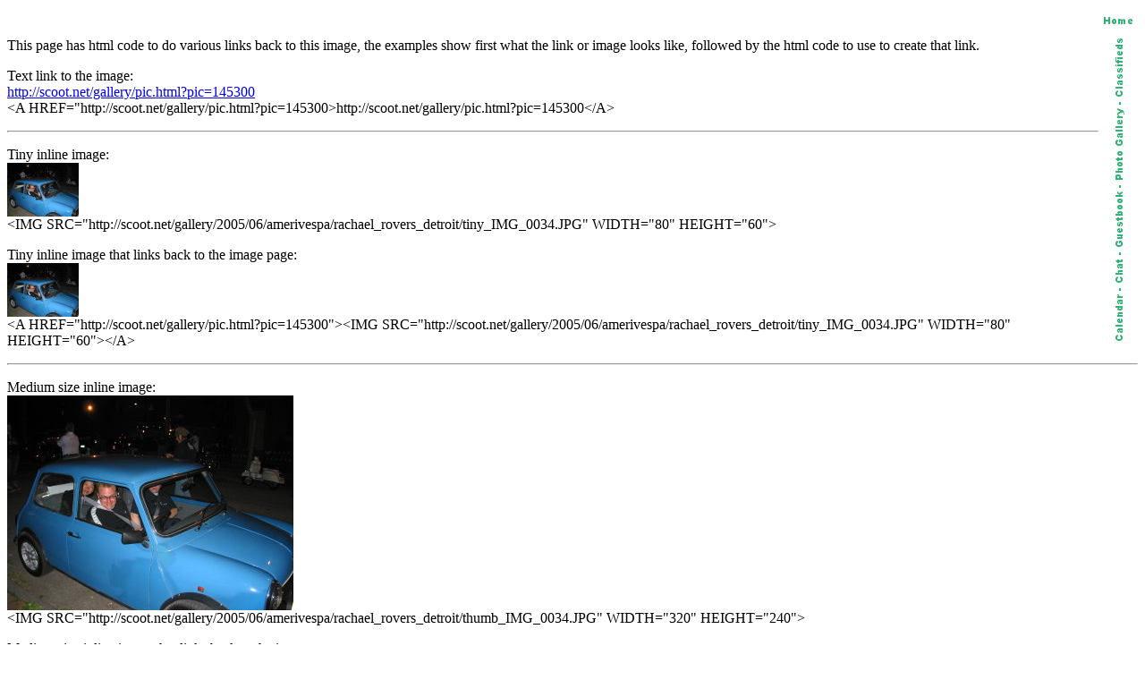

--- FILE ---
content_type: text/html; charset=iso-8859-1
request_url: http://scoot.net/gallery/showlink.html?pic=145300
body_size: 3677
content:
<!DOCTYPE HTML PUBLIC "-//W3C//DTD HTML 3.2 Final//EN">
<HTML>
<HEAD>
<TITLE>link to a picture at scoot.net</TITLE>
</HEAD>
<BODY BGCOLOR="#FFFFFF">

<map name="navmap"> 
    <area shape="rect" coords="0,0,17,72" href="/classifieds/" ALT="Classifieds">
    <area shape="rect" coords="0,73,17,173" href="/gallery/" ALT="Photo Gallery">
    <area shape="rect" coords="0,174,17,248" rel="nofollow" href="/guestbook/" ALT="Guestbook">
    <area shape="rect" coords="0,249,17,284" href="/chat/" ALT="Chat">
    <area shape="rect" coords="0,285,17,343" href="/calendar/" ALT="Calendar">
</map>
<table align="right" cellspacing="5" border="0">
<tr><td align="center"><A HREF="http://scoot.net/index.html"><IMG ALT="Home" WIDTH="32" HEIGHT="17" BORDER="0" SRC="/nav/home.gif"></A></TD></TR>
<tr><td align="center"><IMG ALT="Navigation bar" WIDTH="17" HEIGHT="343" BORDER="0" SRC="/nav/navmap.gif" usemap="#navmap"></TD></TR>
</table><!-- 1769036614 --></BR>



<P>This page has html code to do various links back to this image, the examples show first what the link or image looks like, followed by the html code to use to create that link.<BR>



<P>Text link to the image:<BR>
<A HREF="http://scoot.net/gallery/pic.html?pic=145300">http://scoot.net/gallery/pic.html?pic=145300</A><BR>
&lt;A HREF="http://scoot.net/gallery/pic.html?pic=145300&gt;http://scoot.net/gallery/pic.html?pic=145300&lt;/A&gt; <BR>

<HR>

<P>Tiny inline image:<BR>
<IMG SRC="http://scoot.net/gallery/2005/06/amerivespa/rachael_rovers_detroit/tiny_IMG_0034.JPG" WIDTH="80" HEIGHT="60"><BR>
&lt;IMG SRC="http://scoot.net/gallery/2005/06/amerivespa/rachael_rovers_detroit/tiny_IMG_0034.JPG" WIDTH="80" HEIGHT="60"&gt;<BR>


<P>Tiny inline image that links back to the image page:<BR>
<A HREF="http://scoot.net/gallery/pic.html?pic=145300"><IMG SRC="http://scoot.net/gallery/2005/06/amerivespa/rachael_rovers_detroit/tiny_IMG_0034.JPG" WIDTH="80" HEIGHT="60"></A><BR>
&lt;A HREF="http://scoot.net/gallery/pic.html?pic=145300"&gt;&lt;IMG SRC="http://scoot.net/gallery/2005/06/amerivespa/rachael_rovers_detroit/tiny_IMG_0034.JPG" WIDTH="80" HEIGHT="60"&gt;&lt;/A&gt;<BR>

<HR>


<P>Medium size inline image:<BR>
<IMG SRC="http://scoot.net/gallery/2005/06/amerivespa/rachael_rovers_detroit/thumb_IMG_0034.JPG" WIDTH="320" HEIGHT="240"><BR>
&lt;IMG SRC="http://scoot.net/gallery/2005/06/amerivespa/rachael_rovers_detroit/thumb_IMG_0034.JPG" WIDTH="320" HEIGHT="240"&gt;<BR>

<P>Medium size inline image that links back to the image page:<BR>
<A HREF="http://scoot.net/gallery/pic.html?pic=145300"><IMG SRC="http://scoot.net/gallery/2005/06/amerivespa/rachael_rovers_detroit/thumb_IMG_0034.JPG" WIDTH="320" HEIGHT="240"></A><BR>
&lt;A HREF="http://scoot.net/gallery/pic.html?pic=145300"&gt;&lt;IMG SRC="http://scoot.net/gallery/2005/06/amerivespa/rachael_rovers_detroit/thumb_IMG_0034.JPG" WIDTH="320" HEIGHT="240"&gt;&lt;/A&gt;<BR>



<HR>

<P>Large size inline image:<BR>

<IMG SRC="http://scoot.net/gallery/2005/06/amerivespa/rachael_rovers_detroit/small_IMG_0034.JPG" WIDTH="640" HEIGHT="480"><BR>
&lt;IMG SRC="http://scoot.net/gallery/2005/06/amerivespa/rachael_rovers_detroit/small_IMG_0034.JPG" WIDTH="640" HEIGHT="480"&gt;<BR>

<P>Large size inline image that links back to the image page:<BR>

<A HREF="http://scoot.net/gallery/pic.html?pic=145300"><IMG SRC="http://scoot.net/gallery/2005/06/amerivespa/rachael_rovers_detroit/small_IMG_0034.JPG" WIDTH="640" HEIGHT="480"></A><BR>
&lt;A HREF="http://scoot.net/gallery/pic.html?pic=145300"&gt;&lt;IMG SRC="http://scoot.net/gallery/2005/06/amerivespa/rachael_rovers_detroit/small_IMG_0034.JPG" WIDTH="640" HEIGHT="480">&lt;/A&gt;<BR>

</BODY>
</HTML>
